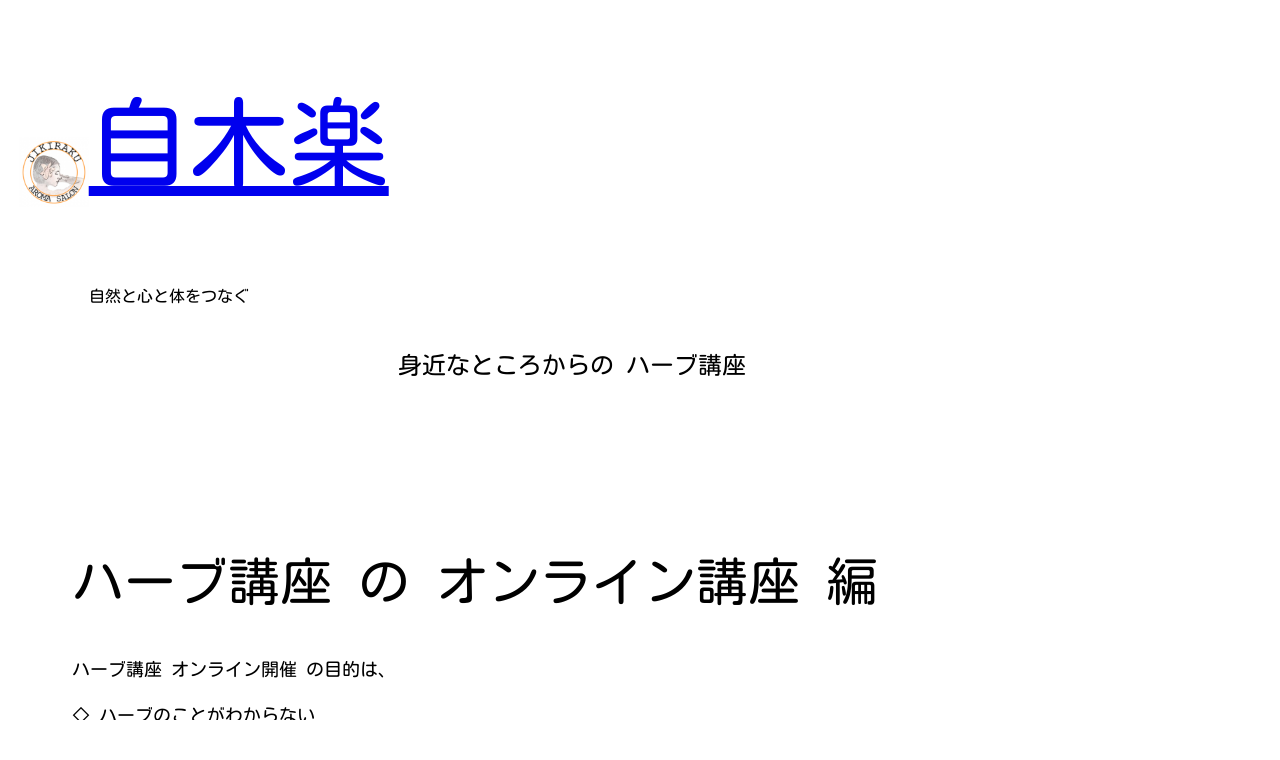

--- FILE ---
content_type: text/javascript
request_url: https://accaii.com/init
body_size: 161
content:
typeof window.accaii.init==='function'?window.accaii.init('4947e5328ffb9771'):0;

--- FILE ---
content_type: text/javascript; charset=utf-8
request_url: https://accaii.com/jikiraku/script?ck1=0&xno=4947e5328ffb9771&tz=0&scr=1280.720.24&inw=1280&dpr=1&ori=0&tch=0&geo=1&nav=Mozilla%2F5.0%20(Macintosh%3B%20Intel%20Mac%20OS%20X%2010_15_7)%20AppleWebKit%2F537.36%20(KHTML%2C%20like%20Gecko)%20Chrome%2F131.0.0.0%20Safari%2F537.36%3B%20ClaudeBot%2F1.0%3B%20%2Bclaudebot%40anthropic.com)&url=https%3A%2F%2Fjikiraku.com%2Fwordpress%2F%25E3%2583%258F%25E3%2583%25BC%25E3%2583%2596%25E8%25AC%259B%25E5%25BA%25A7%2F&ttl=%E3%83%8F%E3%83%BC%E3%83%96%E8%AC%9B%E5%BA%A7%20%E8%BA%AB%E8%BF%91%E3%81%AA%E3%81%A8%E3%81%93%E3%82%8D%E3%81%8B%E3%82%89%20%E3%82%AA%E3%83%B3%E3%83%A9%E3%82%A4%E3%83%B3%20%E3%81%A7%E5%AD%A6%E3%81%B6%20-%20%E8%87%AA%E6%9C%A8%E6%A5%BD&if=0&ct=0&wd=0&mile=&ref=&now=1768887896211
body_size: 188
content:
window.accaii.save('fd969664ac47464e.696b6f36.696f1657.0.2.2.0','jikiraku.com');
window.accaii.ready(true);